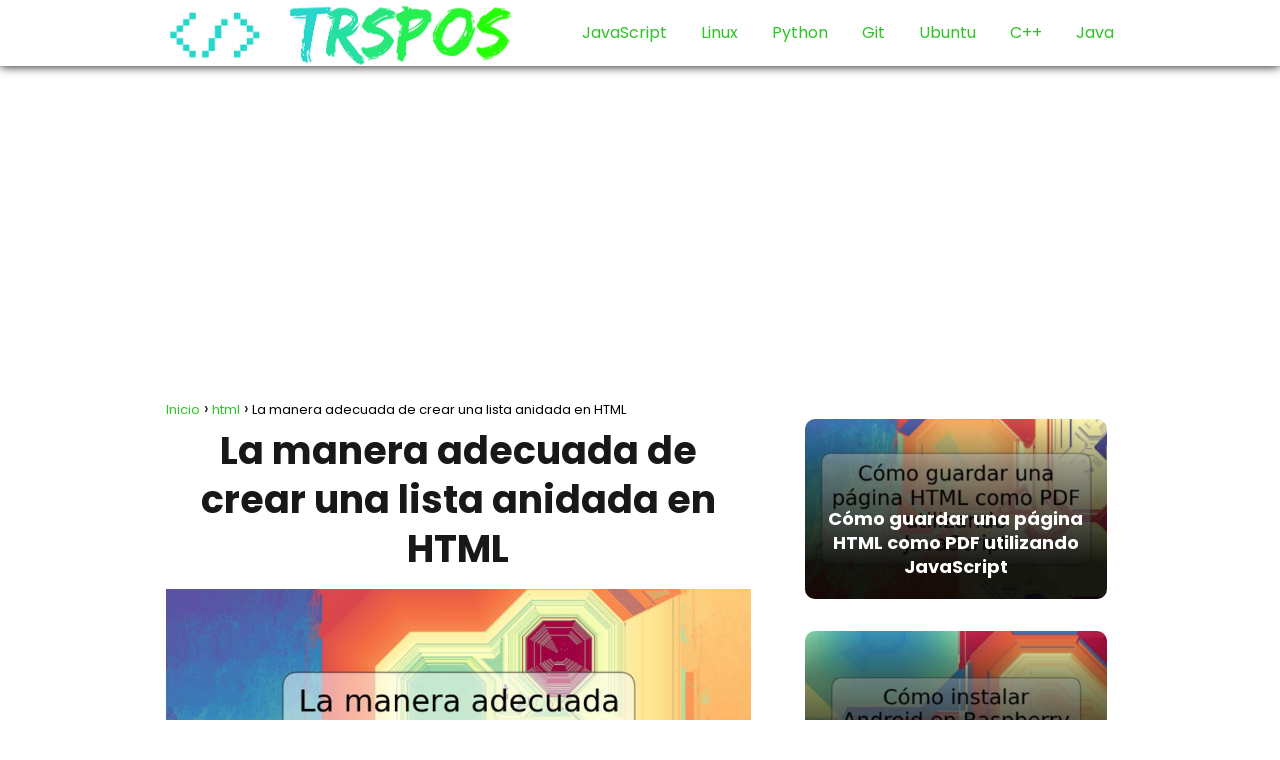

--- FILE ---
content_type: text/html; charset=UTF-8
request_url: https://trspos.com/forma-adecuada-de-hacer-una-lista-anidada-html/
body_size: 15534
content:
<!DOCTYPE html>

<html lang="es" prefix="og: https://ogp.me/ns#" >
	
<head>
	
<meta charset="UTF-8">
<meta name="viewport" content="width=device-width, initial-scale=1.0, maximum-scale=2.0">
	<style>img:is([sizes="auto" i], [sizes^="auto," i]) { contain-intrinsic-size: 3000px 1500px }</style>
	
<!-- Optimización para motores de búsqueda de Rank Math -  https://rankmath.com/ -->
<title>La manera adecuada de crear una lista anidada en HTML | TRSPOS</title>
<meta name="description" content="Las listas anidadas son una herramienta importante en HTML, ya que permiten organizar y estructurar información jerárquicamente. Las listas anidadas son"/>
<meta name="robots" content="follow, index, max-snippet:-1, max-video-preview:-1, max-image-preview:large"/>
<link rel="canonical" href="https://trspos.com/forma-adecuada-de-hacer-una-lista-anidada-html/" />
<meta property="og:locale" content="es_ES" />
<meta property="og:type" content="article" />
<meta property="og:title" content="La manera adecuada de crear una lista anidada en HTML | TRSPOS" />
<meta property="og:description" content="Las listas anidadas son una herramienta importante en HTML, ya que permiten organizar y estructurar información jerárquicamente. Las listas anidadas son" />
<meta property="og:url" content="https://trspos.com/forma-adecuada-de-hacer-una-lista-anidada-html/" />
<meta property="og:site_name" content="TRSPOS.COM" />
<meta property="article:section" content="html" />
<meta property="og:image" content="https://trspos.com/wp-content/uploads/forma-adecuada-de-hacer-una-lista-anidada-html.jpg" />
<meta property="og:image:secure_url" content="https://trspos.com/wp-content/uploads/forma-adecuada-de-hacer-una-lista-anidada-html.jpg" />
<meta property="og:image:width" content="900" />
<meta property="og:image:height" content="450" />
<meta property="og:image:alt" content="La manera adecuada de crear una lista anidada en HTML" />
<meta property="og:image:type" content="image/jpeg" />
<meta property="article:published_time" content="2024-04-09T16:07:51+00:00" />
<meta name="twitter:card" content="summary_large_image" />
<meta name="twitter:title" content="La manera adecuada de crear una lista anidada en HTML | TRSPOS" />
<meta name="twitter:description" content="Las listas anidadas son una herramienta importante en HTML, ya que permiten organizar y estructurar información jerárquicamente. Las listas anidadas son" />
<meta name="twitter:image" content="https://trspos.com/wp-content/uploads/forma-adecuada-de-hacer-una-lista-anidada-html.jpg" />
<script type="application/ld+json" class="rank-math-schema">{"@context":"https://schema.org","@graph":[{"@type":"Organization","@id":"https://trspos.com/#organization","name":"TRSPOS.COM","url":"https://trspos.com","logo":{"@type":"ImageObject","@id":"https://trspos.com/#logo","url":"https://trspos.com/wp-content/uploads/trspos.com_.png","contentUrl":"https://trspos.com/wp-content/uploads/trspos.com_.png","caption":"TRSPOS.COM","inLanguage":"es","width":"751","height":"142"}},{"@type":"WebSite","@id":"https://trspos.com/#website","url":"https://trspos.com","name":"TRSPOS.COM","publisher":{"@id":"https://trspos.com/#organization"},"inLanguage":"es"},{"@type":"ImageObject","@id":"https://trspos.com/wp-content/uploads/forma-adecuada-de-hacer-una-lista-anidada-html.jpg","url":"https://trspos.com/wp-content/uploads/forma-adecuada-de-hacer-una-lista-anidada-html.jpg","width":"900","height":"450","caption":"La manera adecuada de crear una lista anidada en HTML","inLanguage":"es"},{"@type":"BreadcrumbList","@id":"https://trspos.com/forma-adecuada-de-hacer-una-lista-anidada-html/#breadcrumb","itemListElement":[{"@type":"ListItem","position":"1","item":{"@id":"https://trspos.com","name":"Inicio"}},{"@type":"ListItem","position":"2","item":{"@id":"https://trspos.com/html/","name":"html"}},{"@type":"ListItem","position":"3","item":{"@id":"https://trspos.com/forma-adecuada-de-hacer-una-lista-anidada-html/","name":"La manera adecuada de crear una lista anidada en HTML"}}]},{"@type":"WebPage","@id":"https://trspos.com/forma-adecuada-de-hacer-una-lista-anidada-html/#webpage","url":"https://trspos.com/forma-adecuada-de-hacer-una-lista-anidada-html/","name":"La manera adecuada de crear una lista anidada en HTML | TRSPOS","datePublished":"2024-04-09T16:07:51+00:00","dateModified":"2024-04-09T16:07:51+00:00","isPartOf":{"@id":"https://trspos.com/#website"},"primaryImageOfPage":{"@id":"https://trspos.com/wp-content/uploads/forma-adecuada-de-hacer-una-lista-anidada-html.jpg"},"inLanguage":"es","breadcrumb":{"@id":"https://trspos.com/forma-adecuada-de-hacer-una-lista-anidada-html/#breadcrumb"}},{"@type":"Person","@id":"https://trspos.com/forma-adecuada-de-hacer-una-lista-anidada-html/#author","name":"Wufilde","image":{"@type":"ImageObject","@id":"https://secure.gravatar.com/avatar/f965d48e324a7d52c1e6802ac3b30c7ec9598627dfbcb5038112cf35c061329c?s=96&amp;d=mm&amp;r=g","url":"https://secure.gravatar.com/avatar/f965d48e324a7d52c1e6802ac3b30c7ec9598627dfbcb5038112cf35c061329c?s=96&amp;d=mm&amp;r=g","caption":"Wufilde","inLanguage":"es"},"worksFor":{"@id":"https://trspos.com/#organization"}},{"@type":"BlogPosting","headline":"La manera adecuada de crear una lista anidada en HTML | TRSPOS","datePublished":"2024-04-09T16:07:51+00:00","dateModified":"2024-04-09T16:07:51+00:00","articleSection":"html","author":{"@id":"https://trspos.com/forma-adecuada-de-hacer-una-lista-anidada-html/#author","name":"Wufilde"},"publisher":{"@id":"https://trspos.com/#organization"},"description":"Las listas anidadas son una herramienta importante en HTML, ya que permiten organizar y estructurar informaci\u00f3n jer\u00e1rquicamente. Las listas anidadas son","name":"La manera adecuada de crear una lista anidada en HTML | TRSPOS","@id":"https://trspos.com/forma-adecuada-de-hacer-una-lista-anidada-html/#richSnippet","isPartOf":{"@id":"https://trspos.com/forma-adecuada-de-hacer-una-lista-anidada-html/#webpage"},"image":{"@id":"https://trspos.com/wp-content/uploads/forma-adecuada-de-hacer-una-lista-anidada-html.jpg"},"inLanguage":"es","mainEntityOfPage":{"@id":"https://trspos.com/forma-adecuada-de-hacer-una-lista-anidada-html/#webpage"}}]}</script>
<!-- /Plugin Rank Math WordPress SEO -->

<link rel="alternate" type="application/rss+xml" title="TRSPOS &raquo; Feed" href="https://trspos.com/feed/" />
<link rel="alternate" type="application/rss+xml" title="TRSPOS &raquo; Feed de los comentarios" href="https://trspos.com/comments/feed/" />
<link rel="alternate" type="application/rss+xml" title="TRSPOS &raquo; Comentario La manera adecuada de crear una lista anidada en HTML del feed" href="https://trspos.com/forma-adecuada-de-hacer-una-lista-anidada-html/feed/" />
<link rel='stylesheet' id='wp-block-library-css' href='https://trspos.com/wp-includes/css/dist/block-library/style.min.css?ver=6.8.1' type='text/css' media='all' />
<style id='classic-theme-styles-inline-css' type='text/css'>
/*! This file is auto-generated */
.wp-block-button__link{color:#fff;background-color:#32373c;border-radius:9999px;box-shadow:none;text-decoration:none;padding:calc(.667em + 2px) calc(1.333em + 2px);font-size:1.125em}.wp-block-file__button{background:#32373c;color:#fff;text-decoration:none}
</style>
<style id='global-styles-inline-css' type='text/css'>
:root{--wp--preset--aspect-ratio--square: 1;--wp--preset--aspect-ratio--4-3: 4/3;--wp--preset--aspect-ratio--3-4: 3/4;--wp--preset--aspect-ratio--3-2: 3/2;--wp--preset--aspect-ratio--2-3: 2/3;--wp--preset--aspect-ratio--16-9: 16/9;--wp--preset--aspect-ratio--9-16: 9/16;--wp--preset--color--black: #000000;--wp--preset--color--cyan-bluish-gray: #abb8c3;--wp--preset--color--white: #ffffff;--wp--preset--color--pale-pink: #f78da7;--wp--preset--color--vivid-red: #cf2e2e;--wp--preset--color--luminous-vivid-orange: #ff6900;--wp--preset--color--luminous-vivid-amber: #fcb900;--wp--preset--color--light-green-cyan: #7bdcb5;--wp--preset--color--vivid-green-cyan: #00d084;--wp--preset--color--pale-cyan-blue: #8ed1fc;--wp--preset--color--vivid-cyan-blue: #0693e3;--wp--preset--color--vivid-purple: #9b51e0;--wp--preset--gradient--vivid-cyan-blue-to-vivid-purple: linear-gradient(135deg,rgba(6,147,227,1) 0%,rgb(155,81,224) 100%);--wp--preset--gradient--light-green-cyan-to-vivid-green-cyan: linear-gradient(135deg,rgb(122,220,180) 0%,rgb(0,208,130) 100%);--wp--preset--gradient--luminous-vivid-amber-to-luminous-vivid-orange: linear-gradient(135deg,rgba(252,185,0,1) 0%,rgba(255,105,0,1) 100%);--wp--preset--gradient--luminous-vivid-orange-to-vivid-red: linear-gradient(135deg,rgba(255,105,0,1) 0%,rgb(207,46,46) 100%);--wp--preset--gradient--very-light-gray-to-cyan-bluish-gray: linear-gradient(135deg,rgb(238,238,238) 0%,rgb(169,184,195) 100%);--wp--preset--gradient--cool-to-warm-spectrum: linear-gradient(135deg,rgb(74,234,220) 0%,rgb(151,120,209) 20%,rgb(207,42,186) 40%,rgb(238,44,130) 60%,rgb(251,105,98) 80%,rgb(254,248,76) 100%);--wp--preset--gradient--blush-light-purple: linear-gradient(135deg,rgb(255,206,236) 0%,rgb(152,150,240) 100%);--wp--preset--gradient--blush-bordeaux: linear-gradient(135deg,rgb(254,205,165) 0%,rgb(254,45,45) 50%,rgb(107,0,62) 100%);--wp--preset--gradient--luminous-dusk: linear-gradient(135deg,rgb(255,203,112) 0%,rgb(199,81,192) 50%,rgb(65,88,208) 100%);--wp--preset--gradient--pale-ocean: linear-gradient(135deg,rgb(255,245,203) 0%,rgb(182,227,212) 50%,rgb(51,167,181) 100%);--wp--preset--gradient--electric-grass: linear-gradient(135deg,rgb(202,248,128) 0%,rgb(113,206,126) 100%);--wp--preset--gradient--midnight: linear-gradient(135deg,rgb(2,3,129) 0%,rgb(40,116,252) 100%);--wp--preset--font-size--small: 13px;--wp--preset--font-size--medium: 20px;--wp--preset--font-size--large: 36px;--wp--preset--font-size--x-large: 42px;--wp--preset--spacing--20: 0.44rem;--wp--preset--spacing--30: 0.67rem;--wp--preset--spacing--40: 1rem;--wp--preset--spacing--50: 1.5rem;--wp--preset--spacing--60: 2.25rem;--wp--preset--spacing--70: 3.38rem;--wp--preset--spacing--80: 5.06rem;--wp--preset--shadow--natural: 6px 6px 9px rgba(0, 0, 0, 0.2);--wp--preset--shadow--deep: 12px 12px 50px rgba(0, 0, 0, 0.4);--wp--preset--shadow--sharp: 6px 6px 0px rgba(0, 0, 0, 0.2);--wp--preset--shadow--outlined: 6px 6px 0px -3px rgba(255, 255, 255, 1), 6px 6px rgba(0, 0, 0, 1);--wp--preset--shadow--crisp: 6px 6px 0px rgba(0, 0, 0, 1);}:where(.is-layout-flex){gap: 0.5em;}:where(.is-layout-grid){gap: 0.5em;}body .is-layout-flex{display: flex;}.is-layout-flex{flex-wrap: wrap;align-items: center;}.is-layout-flex > :is(*, div){margin: 0;}body .is-layout-grid{display: grid;}.is-layout-grid > :is(*, div){margin: 0;}:where(.wp-block-columns.is-layout-flex){gap: 2em;}:where(.wp-block-columns.is-layout-grid){gap: 2em;}:where(.wp-block-post-template.is-layout-flex){gap: 1.25em;}:where(.wp-block-post-template.is-layout-grid){gap: 1.25em;}.has-black-color{color: var(--wp--preset--color--black) !important;}.has-cyan-bluish-gray-color{color: var(--wp--preset--color--cyan-bluish-gray) !important;}.has-white-color{color: var(--wp--preset--color--white) !important;}.has-pale-pink-color{color: var(--wp--preset--color--pale-pink) !important;}.has-vivid-red-color{color: var(--wp--preset--color--vivid-red) !important;}.has-luminous-vivid-orange-color{color: var(--wp--preset--color--luminous-vivid-orange) !important;}.has-luminous-vivid-amber-color{color: var(--wp--preset--color--luminous-vivid-amber) !important;}.has-light-green-cyan-color{color: var(--wp--preset--color--light-green-cyan) !important;}.has-vivid-green-cyan-color{color: var(--wp--preset--color--vivid-green-cyan) !important;}.has-pale-cyan-blue-color{color: var(--wp--preset--color--pale-cyan-blue) !important;}.has-vivid-cyan-blue-color{color: var(--wp--preset--color--vivid-cyan-blue) !important;}.has-vivid-purple-color{color: var(--wp--preset--color--vivid-purple) !important;}.has-black-background-color{background-color: var(--wp--preset--color--black) !important;}.has-cyan-bluish-gray-background-color{background-color: var(--wp--preset--color--cyan-bluish-gray) !important;}.has-white-background-color{background-color: var(--wp--preset--color--white) !important;}.has-pale-pink-background-color{background-color: var(--wp--preset--color--pale-pink) !important;}.has-vivid-red-background-color{background-color: var(--wp--preset--color--vivid-red) !important;}.has-luminous-vivid-orange-background-color{background-color: var(--wp--preset--color--luminous-vivid-orange) !important;}.has-luminous-vivid-amber-background-color{background-color: var(--wp--preset--color--luminous-vivid-amber) !important;}.has-light-green-cyan-background-color{background-color: var(--wp--preset--color--light-green-cyan) !important;}.has-vivid-green-cyan-background-color{background-color: var(--wp--preset--color--vivid-green-cyan) !important;}.has-pale-cyan-blue-background-color{background-color: var(--wp--preset--color--pale-cyan-blue) !important;}.has-vivid-cyan-blue-background-color{background-color: var(--wp--preset--color--vivid-cyan-blue) !important;}.has-vivid-purple-background-color{background-color: var(--wp--preset--color--vivid-purple) !important;}.has-black-border-color{border-color: var(--wp--preset--color--black) !important;}.has-cyan-bluish-gray-border-color{border-color: var(--wp--preset--color--cyan-bluish-gray) !important;}.has-white-border-color{border-color: var(--wp--preset--color--white) !important;}.has-pale-pink-border-color{border-color: var(--wp--preset--color--pale-pink) !important;}.has-vivid-red-border-color{border-color: var(--wp--preset--color--vivid-red) !important;}.has-luminous-vivid-orange-border-color{border-color: var(--wp--preset--color--luminous-vivid-orange) !important;}.has-luminous-vivid-amber-border-color{border-color: var(--wp--preset--color--luminous-vivid-amber) !important;}.has-light-green-cyan-border-color{border-color: var(--wp--preset--color--light-green-cyan) !important;}.has-vivid-green-cyan-border-color{border-color: var(--wp--preset--color--vivid-green-cyan) !important;}.has-pale-cyan-blue-border-color{border-color: var(--wp--preset--color--pale-cyan-blue) !important;}.has-vivid-cyan-blue-border-color{border-color: var(--wp--preset--color--vivid-cyan-blue) !important;}.has-vivid-purple-border-color{border-color: var(--wp--preset--color--vivid-purple) !important;}.has-vivid-cyan-blue-to-vivid-purple-gradient-background{background: var(--wp--preset--gradient--vivid-cyan-blue-to-vivid-purple) !important;}.has-light-green-cyan-to-vivid-green-cyan-gradient-background{background: var(--wp--preset--gradient--light-green-cyan-to-vivid-green-cyan) !important;}.has-luminous-vivid-amber-to-luminous-vivid-orange-gradient-background{background: var(--wp--preset--gradient--luminous-vivid-amber-to-luminous-vivid-orange) !important;}.has-luminous-vivid-orange-to-vivid-red-gradient-background{background: var(--wp--preset--gradient--luminous-vivid-orange-to-vivid-red) !important;}.has-very-light-gray-to-cyan-bluish-gray-gradient-background{background: var(--wp--preset--gradient--very-light-gray-to-cyan-bluish-gray) !important;}.has-cool-to-warm-spectrum-gradient-background{background: var(--wp--preset--gradient--cool-to-warm-spectrum) !important;}.has-blush-light-purple-gradient-background{background: var(--wp--preset--gradient--blush-light-purple) !important;}.has-blush-bordeaux-gradient-background{background: var(--wp--preset--gradient--blush-bordeaux) !important;}.has-luminous-dusk-gradient-background{background: var(--wp--preset--gradient--luminous-dusk) !important;}.has-pale-ocean-gradient-background{background: var(--wp--preset--gradient--pale-ocean) !important;}.has-electric-grass-gradient-background{background: var(--wp--preset--gradient--electric-grass) !important;}.has-midnight-gradient-background{background: var(--wp--preset--gradient--midnight) !important;}.has-small-font-size{font-size: var(--wp--preset--font-size--small) !important;}.has-medium-font-size{font-size: var(--wp--preset--font-size--medium) !important;}.has-large-font-size{font-size: var(--wp--preset--font-size--large) !important;}.has-x-large-font-size{font-size: var(--wp--preset--font-size--x-large) !important;}
:where(.wp-block-post-template.is-layout-flex){gap: 1.25em;}:where(.wp-block-post-template.is-layout-grid){gap: 1.25em;}
:where(.wp-block-columns.is-layout-flex){gap: 2em;}:where(.wp-block-columns.is-layout-grid){gap: 2em;}
:root :where(.wp-block-pullquote){font-size: 1.5em;line-height: 1.6;}
</style>
<link rel='stylesheet' id='wpa-css-css' href='https://trspos.com/wp-content/plugins/honeypot/includes/css/wpa.css?ver=2.2.14' type='text/css' media='all' />
<link rel='stylesheet' id='asap-style-css' href='https://trspos.com/wp-content/themes/asap/assets/css/main.min.css?ver=02140425' type='text/css' media='all' />
<style id='asap-style-inline-css' type='text/css'>
body {font-family: 'Poppins', sans-serif !important;background: #FFFFFF;font-weight: 400 !important;}h1,h2,h3,h4,h5,h6 {font-family: 'Poppins', sans-serif !important;font-weight: 700;line-height: 1.3;}h1 {color:#181818}h2,h5,h6{color:#181818}h3{color:#181818}h4{color:#181818}.home-categories .article-loop:hover h3,.home-categories .article-loop:hover p {color:#181818 !important;}.grid-container .grid-item h2 {font-family: 'Poppins', sans-serif !important;font-weight: 700;font-size: 25px !important;line-height: 1.3;}.design-3 .grid-container .grid-item h2,.design-3 .grid-container .grid-item h2 {font-size: 25px !important;}.home-categories h2 {font-family: 'Poppins', sans-serif !important;font-weight: 700;font-size: calc(25px - 4px) !important;line-height: 1.3;}.home-categories .featured-post h3 {font-family: 'Poppins', sans-serif !important;font-weight: 700 !important;font-size: 25px !important;line-height: 1.3;}.home-categories .article-loop h3,.home-categories .regular-post h3 {font-family: 'Poppins', sans-serif !important;font-weight: 300 !important;}.home-categories .regular-post h3 {font-size: calc(18px - 1px) !important;}.home-categories .article-loop h3,.design-3 .home-categories .regular-post h3 {font-size: 18px !important;}.article-loop p,.article-loop h2,.article-loop h3,.article-loop h4,.article-loop span.entry-title, .related-posts p,.last-post-sidebar p,.woocommerce-loop-product__title {font-family: 'Poppins', sans-serif !important;font-size: 18px !important;font-weight: 400 !important;}.article-loop-featured p,.article-loop-featured h2,.article-loop-featured h3 {font-family: 'Poppins', sans-serif !important;font-size: 18px !important;font-weight: bold !important;}.article-loop .show-extract p,.article-loop .show-extract span {font-family: 'Poppins', sans-serif !important;font-weight: 400 !important;}.home-categories .content-area .show-extract p {font-size: calc(18px - 2px) !important;}a {color: #2ec326;}.the-content .post-index span,.des-category .post-index span {font-size:18px;}.the-content .post-index li,.the-content .post-index a,.des-category .post-index li,.des-category .post-index a,.comment-respond > p > span > a,.asap-pros-cons-title span,.asap-pros-cons ul li span,.woocommerce #reviews #comments ol.commentlist li .comment-text p,.woocommerce #review_form #respond p,.woocommerce .comment-reply-title,.woocommerce form .form-row label, .woocommerce-page form .form-row label {font-size: calc(18px - 2px);}.content-tags a,.tagcloud a {border:1px solid #2ec326;}.content-tags a:hover,.tagcloud a:hover {color: #2ec32699;}p,.the-content ul li,.the-content ol li,.content-wc ul li.content-wc ol li {color: #181818;font-size: 18px;line-height: 1.6;}.comment-author cite,.primary-sidebar ul li a,.woocommerce ul.products li.product .price,span.asap-author,.content-cluster .show-extract span,.home-categories h2 a {color: #181818;}.comment-body p,#commentform input,#commentform textarea{font-size: calc(18px - 2px);}.social-title,.primary-sidebar ul li a {font-size: calc(18px - 3px);}.breadcrumb a,.breadcrumb span,.woocommerce .woocommerce-breadcrumb {font-size: calc(18px - 5px);}.content-footer p,.content-footer li,.content-footer .widget-bottom-area,.search-header input:not([type=submit]):not([type=radio]):not([type=checkbox]):not([type=file]) {font-size: calc(18px - 4px) !important;}.search-header input:not([type=submit]):not([type=radio]):not([type=checkbox]):not([type=file]) {border:1px solid #2ec32626 !important;}h1 {font-size: 38px;}.archive .content-loop h1 {font-size: calc(38px - 2px);}.asap-hero h1 {font-size: 32px;}h2 {font-size: 32px;}h3 {font-size: 28px;}h4 {font-size: 23px;}.site-header,#cookiesbox {background: #ffffff;}.site-header-wc a span.count-number {border:1px solid #2ec326;}.content-footer {background: #ff8100;}.comment-respond > p,.area-comentarios ol > p,.error404 .content-loop p + p,.search .content-loop .search-home + p {border-bottom:1px solid #2ec326}.home-categories h2:after {background: #2ec326}.pagination a,.nav-links a,.woocommerce #respond input#submit,.woocommerce a.button, .woocommerce button.button,.woocommerce input.button,.woocommerce #respond input#submit.alt,.woocommerce a.button.alt,.woocommerce button.button.alt,.woocommerce input.button.alt,.wpcf7-form input.wpcf7-submit,.woocommerce-pagination .page-numbers a,.woocommerce-pagination .page-numbers span {background: #2ec326;color: #ffffff !important;}.woocommerce div.product .woocommerce-tabs ul.tabs li.active {border-bottom: 2px solid #2ec326;}.pagination a:hover,.nav-links a:hover,.woocommerce-pagination .page-numbers a:hover,.woocommerce-pagination .page-numbers span:hover {background: #2ec326B3;}.woocommerce-pagination .page-numbers .current {background: #FFFFFF;color: #181818 !important;}.article-loop a span.entry-title{color:#181818 !important;}.article-loop a:hover p,.article-loop a:hover h2,.article-loop a:hover h3,.article-loop a:hover span.entry-title,.home-categories-h2 h2 a:hover {color: #2ec326 !important;}.article-loop.custom-links a:hover span.entry-title,.asap-loop-horizontal .article-loop a:hover span.entry-title {color: #181818 !important;}#commentform input,#commentform textarea {border: 2px solid #2ec326;font-weight: 400 !important;}.content-loop,.content-loop-design {max-width: 980px;}.site-header-content,.site-header-content-top {max-width: 980px;}.content-footer {max-width: calc(980px - 32px); }.content-footer-social {background: #ff81001A;}.content-single {max-width: 980px;}.content-page {max-width: 980px;}.content-wc {max-width: 980px;}.reply a,.go-top {background: #2ec326;color: #ffffff;}.reply a {border: 2px solid #2ec326;}#commentform input[type=submit] {background: #2ec326;color: #ffffff;}.site-header a,header,header label,.site-name h1 {color: #2ec326;}.content-footer a,.content-footer p,.content-footer .widget-area,.content-footer .widget-content-footer-bottom {color: #ffffff;}header .line {background: #2ec326;}.site-logo img {max-width: 350px;width:100%;}.content-footer .logo-footer img {max-width: 160px;}.search-header {margin-left: 0px;}.primary-sidebar {width:316px;}p.sidebar-title {font-size:calc(18px + 1px);}.comment-respond > p,.area-comentarios ol > p,.asap-subtitle,.asap-subtitle p {font-size:calc(18px + 2px);}.popular-post-sidebar ol a {color:#181818;font-size:calc(18px - 2px);}.popular-post-sidebar ol li:before,.primary-sidebar div ul li:before {border-color: #2ec326;}.search-form input[type=submit] {background:#ffffff;}.search-form {border:2px solid #2ec326;}.sidebar-title:after {background:#2ec326;}.single-nav .nav-prev a:before, .single-nav .nav-next a:before {border-color:#2ec326;}.single-nav a {color:#181818;font-size:calc(18px - 3px);}.the-content .post-index {border-top:2px solid #2ec326;}.the-content .post-index #show-table {color:#2ec326;font-size: calc(18px - 3px);font-weight: 400;}.the-content .post-index .btn-show {font-size: calc(18px - 3px) !important;}.search-header form {width:200px;}.site-header .site-header-wc svg {stroke:#2ec326;}.item-featured {color:#FFFFFF;background:#2ec326;}.item-new {color:#FFFFFF;background:#e83030;}.asap-style1.asap-popular ol li:before {border:1px solid #181818;}.asap-style2.asap-popular ol li:before {border:2px solid #2ec326;}.category-filters a.checked .checkbox {background-color: #2ec326; border-color: #2ec326;background-image: url('data:image/svg+xml;charset=UTF-8,<svg viewBox="0 0 16 16" fill="%23ffffff" xmlns="http://www.w3.org/2000/svg"><path d="M5.5 11.793l-3.646-3.647.708-.707L5.5 10.379l6.646-6.647.708.707-7.354 7.354z"/></svg>');}.category-filters a:hover .checkbox {border-color: #2ec326;}.design-2 .content-area.latest-post-container,.design-3 .regular-posts {grid-template-columns: repeat(3, 1fr);}.checkbox .check-table svg {stroke:#2ec326;}html{scroll-behavior:smooth;}.content-area .article-loop-featured:nth-child(3),.content-cluster .article-loop-featured:nth-child(3){margin-bottom:3rem;}.article-content,#commentform input, #commentform textarea,.reply a,.woocommerce #respond input#submit, .woocommerce #respond input#submit.alt,.woocommerce-address-fields__field-wrapper input,.woocommerce-EditAccountForm input,.wpcf7-form input,.wpcf7-form textarea,.wpcf7-form input.wpcf7-submit,.grid-container .grid-item,.design-1 .featured-post-img,.design-1 .regular-post-img,.design-1 .lastest-post-img,.design-2 .featured-post-img,.design-2 .regular-post-img,.design-2 .lastest-post-img,.design-2 .grid-item,.design-2 .grid-item .grid-image-container,.design-2 .regular-post,.home.design-2.asap-box-design .article-loop,.design-3 .featured-post-img,.design-3 .regular-post-img,.design-3 .lastest-post-img {border-radius: 10px !important;}.pagination a, .pagination span, .nav-links a {border-radius:50%;min-width:2.5rem;}.reply a {padding:6px 8px !important;}.asap-icon,.asap-icon-single {border-radius:50%;}.asap-icon{margin-right:1px;padding:.6rem !important;}.content-footer-social {border-top-left-radius:10px;border-top-right-radius:10px;}.item-featured,.item-new,.average-rating-loop {border-radius:2px;}.content-item-category > span {border-top-left-radius: 3px;border-top-right-radius: 3px;}.woocommerce span.onsale,.woocommerce a.button,.woocommerce button.button, .woocommerce input.button, .woocommerce a.button.alt, .woocommerce button.button.alt, .woocommerce input.button.alt,.product-gallery-summary .quantity input,#add_payment_method table.cart input,.woocommerce-cart table.cart input, .woocommerce-checkout table.cart input,.woocommerce div.product form.cart .variations select {border-radius:2rem !important;}.search-home input {border-radius:2rem !important;padding: 0.875rem 1.25rem !important;}.search-home button.s-btn {margin-right:1.25rem !important;}#cookiesbox p,#cookiesbox a {color: #2ec326;}#cookiesbox button {background: #2ec326;color:#ffffff;}@media (max-width: 1050px) and (min-width:481px) {.article-loop-featured .article-image-featured {border-radius: 10px !important;}}@media (min-width:1050px) { #autocomplete-results {border-radius:3px;}ul.sub-menu,ul.sub-menu li {border-radius:10px;}.search-header input {border-radius:2rem !important;padding: 0 3 0 .85rem !important;}.search-header button.s-btn {width:2.65rem !important;}.site-header .asap-icon svg { stroke: #2ec326 !important;}.article-loop-featured:first-child .article-image-featured {border-top-left-radius:10px !important;}.article-loop-featured:nth-child(1) .article-image-featured {border-bottom-left-radius:10px !important;}.article-loop-featured:nth-child(3) .article-image-featured {border-top-right-radius:10px !important;}.article-loop-featured:nth-child(3) .article-image-featured {border-bottom-right-radius:10px !important;}.primary-sidebar .article-image-featured {border-radius:10px !important;}}@media (min-width:1050px) {.content-footer {border-top-left-radius:10px;border-top-right-radius:10px;}}.article-loop .article-image,.article-loop a p,.article-loop img,.article-image-featured,input,textarea,a { transition:all .2s; }.article-loop:hover .article-image,.article-loop:hover img{transform:scale(1.05) }@media(max-width: 480px) {h1, .archive .content-loop h1 {font-size: calc(38px - 8px);}.asap-hero h1 {font-size: calc(32px - 8px);}h2 {font-size: calc(32px - 4px);}h3 {font-size: calc(28px - 4px);}.article-loop-featured .article-image-featured {border-radius: 10px !important;}}@media(min-width:1050px) {.content-thin {width: calc(95% - 316px);}#menu>ul {font-size: calc(18px - 2px);} #menu ul .menu-item-has-children:after {border: solid #2ec326;border-width: 0 2px 2px 0;}}@media(max-width:1050px) {#menu ul li .sub-menu li a:hover { color:#2ec326 !important;}#menu ul>li ul>li>a{font-size: calc(18px - 2px);}} .asap-box-design .last-post-sidebar .article-content { min-height:140px;}.asap-box-design .last-post-sidebar .article-loop {margin-bottom:.85rem !important;} .asap-box-design .last-post-sidebar article:last-child { margin-bottom:2rem !important;}.the-content ul:not(#index-table) li::marker {color: #2ec326;}.the-content ol:not(.post-index ol) > li::before {content: counter(li);counter-increment: li;left: -1.5em;top: 65%;color:#ffffff;background: #2ec326;height: 1.4em;min-width: 1.22em;padding: 1px 1px 1px 2px;border-radius: 6px;border: 1px solid #2ec326;line-height: 1.5em;font-size: 22px;text-align: center;font-weight: normal;float: left !important;margin-right: 14px;margin-top: 8px;}.the-content ol:not(.post-index ol) {counter-reset: li;list-style: none;padding: 0;margin-bottom: 2rem;text-shadow: 0 1px 0 rgb(255 255 255 / 50%);}.the-content ol:not(.post-index ol) > li {position: relative;display: block;padding: 0.5rem 0 0;margin: 0.5rem 0 1rem !important;border-radius: 10px;text-decoration: none;margin-left: 2px;}.asap-date-loop {font-size: calc(18px - 5px) !important;text-align:center;}.sticky {top: 22px !important;}.the-content h2:before,.the-content h2 span:before{margin-top: -20px;height: 20px;}header {position:relative !important;}@media (max-width: 1050px) {.content-single,.content-page {padding-top: 0 !important;}.content-loop {padding: 2rem;}.author .content-loop, .category .content-loop {padding: 1rem 2rem 2rem 2rem;}}.content-footer .widget-area {padding-right:2rem;}footer {background: #ff8100;}.content-footer {padding:20px;}.content-footer p.widget-title {margin-bottom:10px;}.content-footer .logo-footer {width:100%;align-items:flex-start;}.content-footer-social {width: 100%;}.content-single,content-page {margin-bottom:2rem;}.content-footer-social > div {max-width: calc(980px - 32px);margin:0 auto;}.content-footer .widget-bottom-area {margin-top:1.25rem;}.content-footer .widget-bottom-title {display: none;}@media (min-width:1050px) {.content-footer {padding:30px 0;}.content-footer .logo-footer {margin:0 1rem 0 0 !important;padding-right:2rem !important;}}@media (max-width:1050px) {.content-footer .logo-footer {margin:0 0 1rem 0 !important;}.content-footer .widget-area {margin-top:2rem !important;}}@media (max-width: 1050px) {header label {width: 64px;height: 64px;position: fixed;padding:0;right: 1.5rem;bottom: 6rem;border-radius: 50%;-webkit-box-shadow: 0px 4px 8px 0px rgba(0,0,0,0.5);box-shadow: 0px 4px 8px 0px rgba(0,0,0,0.5);background-color: #fff;-webkit-transition: 300ms ease all;transition: 300ms ease all;z-index:101;display: flex; align-items: center;}.site-header-content {justify-content: center;}.line {background:#282828 !important;}.circle {margin:0 auto;width: 24px;height: 24px;}#menu {top:0;margin-top:0;}}.search-header input {background:#FFFFFF !important;}.search-header button.s-btn,.search-header input::placeholder {color: #484848 !important;opacity:1 !important;}.search-header button.s-btn:hover {opacity:.7 !important;}.search-header input:not([type=submit]):not([type=radio]):not([type=checkbox]):not([type=file]) {border-color: #FFFFFF !important;}@media(min-width:768px) {.design-1 .grid-container .grid-item.item-2 h2,.design-1 .grid-container .grid-item.item-4 h2 {font-size: calc(25px - 8px) !important;}}@media (max-width: 768px) {.woocommerce ul.products[class*="columns-"] li.product,.woocommerce-page ul.products[class*="columns-"] li.product {width: 50% !important;}}
</style>
<script type="text/javascript" src="https://trspos.com/wp-includes/js/jquery/jquery.min.js?ver=3.7.1" id="jquery-core-js"></script>
<script type="text/javascript" src="https://trspos.com/wp-includes/js/jquery/jquery-migrate.min.js?ver=3.4.1" id="jquery-migrate-js"></script>

<link rel='shortlink' href='https://trspos.com/?p=41337' />
		<!-- Custom Logo: hide header text -->
		<style id="custom-logo-css" type="text/css">
			.site-title, .site-description {
				position: absolute;
				clip-path: inset(50%);
			}
		</style>
		<link rel="alternate" title="oEmbed (JSON)" type="application/json+oembed" href="https://trspos.com/wp-json/oembed/1.0/embed?url=https%3A%2F%2Ftrspos.com%2Fforma-adecuada-de-hacer-una-lista-anidada-html%2F" />
<link rel="alternate" title="oEmbed (XML)" type="text/xml+oembed" href="https://trspos.com/wp-json/oembed/1.0/embed?url=https%3A%2F%2Ftrspos.com%2Fforma-adecuada-de-hacer-una-lista-anidada-html%2F&#038;format=xml" />
<script src="https://code.jquery.com/jquery-3.2.1.js"></script><meta name="theme-color" content="#ffffff"><link rel="preload" as="image" href="https://trspos.com/wp-content/uploads/forma-adecuada-de-hacer-una-lista-anidada-html.jpg" imagesrcset="https://trspos.com/wp-content/uploads/forma-adecuada-de-hacer-una-lista-anidada-html.jpg 900w, https://trspos.com/wp-content/uploads/forma-adecuada-de-hacer-una-lista-anidada-html-300x150.jpg 300w, https://trspos.com/wp-content/uploads/forma-adecuada-de-hacer-una-lista-anidada-html-768x384.jpg 768w" imagesizes="(max-width: 900px) 100vw, 900px" /><style>@font-face {
            font-family: "Poppins";
            font-style: normal;
            font-weight: 400;
            src: local(""),
            url("https://trspos.com/wp-content/themes/asap/assets/fonts/poppins-400.woff2") format("woff2"),
            url("https://trspos.com/wp-content/themes/asap/assets/fonts/poppins-400.woff") format("woff");
            font-display: swap;
        } @font-face {
            font-family: "Poppins";
            font-style: normal;
            font-weight: 700;
            src: local(""),
            url("https://trspos.com/wp-content/themes/asap/assets/fonts/poppins-700.woff2") format("woff2"),
            url("https://trspos.com/wp-content/themes/asap/assets/fonts/poppins-700.woff") format("woff");
            font-display: swap;
        } @font-face {
            font-family: "Poppins";
            font-style: normal;
            font-weight: 300;
            src: local(""),
            url("https://trspos.com/wp-content/themes/asap/assets/fonts/poppins-300.woff2") format("woff2"),
            url("https://trspos.com/wp-content/themes/asap/assets/fonts/poppins-300.woff") format("woff");
            font-display: swap;
        } </style>


    <!-- Schema: Organization -->
    
        <script type="application/ld+json">
    	{"@context":"http:\/\/schema.org","@type":"Organization","name":"TRSPOS","alternateName":"Tutoriales y Programaci\u00f3n","url":"https:\/\/trspos.com","logo":"https:\/\/trspos.com\/wp-content\/uploads\/trspos.com_.png"}    </script>
    

    <!-- Schema: Article -->
                    <script type="application/ld+json">
            {"@context":"https:\/\/schema.org","@type":"Article","mainEntityOfPage":{"@type":"WebPage","@id":"https:\/\/trspos.com\/forma-adecuada-de-hacer-una-lista-anidada-html\/"},"headline":"La manera adecuada de crear una lista anidada en HTML","image":{"@type":"ImageObject","url":"https:\/\/trspos.com\/wp-content\/uploads\/forma-adecuada-de-hacer-una-lista-anidada-html.jpg"},"author":{"@type":"Person","name":"Wufilde","sameAs":"https:\/\/trspos.com\/author\/wufilde\/"},"publisher":{"@type":"Organization","name":"TRSPOS","logo":{"@type":"ImageObject","url":"https:\/\/trspos.com\/wp-content\/uploads\/trspos.com_.png"}},"datePublished":"2024-04-09T16:07:51+00:00","dateModified":"2024-04-09T16:07:51+00:00"}        </script>
    


    <!-- Schema: Search -->
    
            <script type="application/ld+json">
            {"@context":"https:\/\/schema.org","@type":"WebSite","url":"https:\/\/trspos.com","potentialAction":{"@type":"SearchAction","target":{"@type":"EntryPoint","urlTemplate":"https:\/\/trspos.com\/?s={s}"},"query-input":"required name=s"}}        </script>
    



    <!-- Schema: Video -->
    
<script async src="https://pagead2.googlesyndication.com/pagead/js/adsbygoogle.js?client=ca-pub-4606794634534975"
     crossorigin="anonymous"></script><link rel="icon" href="https://trspos.com/wp-content/uploads/cropped-trspos.com_-32x32.png" sizes="32x32" />
<link rel="icon" href="https://trspos.com/wp-content/uploads/cropped-trspos.com_-192x192.png" sizes="192x192" />
<link rel="apple-touch-icon" href="https://trspos.com/wp-content/uploads/cropped-trspos.com_-180x180.png" />
<meta name="msapplication-TileImage" content="https://trspos.com/wp-content/uploads/cropped-trspos.com_-270x270.png" />
		<style type="text/css" id="wp-custom-css">
			h1{ text-align:center;}

.content-thin .content-cluster .article-content { height: 160px !important; box-shadow: 0 0 10px 0 rgb(119 119 119);}

.related-posts .article-content { height: 120px; box-shadow: 0 0 10px 0 rgb(119 119 119);}

.site-header { box-shadow: 0 0 10px 0 rgb(0 0 0);}

.content-item-category>span { color: #fff; background-color: #ff8100;}
.search-home { width: 100%; margin: 0 0 1.5% 0; position: relative;}
.the-content h2 { margin-top: 0.5rem!important; margin-bottom: 1rem!important; text-align: center;}
.primary-sidebar div { margin-bottom: 0rem;}table td, table th { padding: 8px; padding: 0.5rem; line-height: 1.5; vertical-align: top; border-top: 1px solid #000000; border-style: solid; border-width: 2px !important;}

.icon-facebook:before { content: none;}.icon-twitter:before { content: none;}.icon-pinterest:before { content: none;}.aawp-product { position: relative; margin: 0 0 10px; width: 100%;}.aawp .aawp-product--vertical { box-shadow: 0 1px 2px rgb(0 0 0 / 30%), inset 0 0 40px rgb(0 0 0 / 10%);}.aawp .aawp-product--widget-vertical .aawp-product__footer .aawp-button { margin-top: 7px!important;}.aawp .aawp-product--widget-vertical .aawp-button+.aawp-button { margin-left: 0px!important;}.icon-linkedin:before { content: none;}p:empty { display: none;}

.article-loop-featured { margin-bottom: 1rem;}
.the-content article{height:239px;}
.the-content .post-index { background: #fff2e7;}
.article-image-featured { border-radius: 20px!important; margin: 7px!important;}@media (max-width:600px) {.the-content article {height:200px!important;}}

.amalinkspro-showcase.amalinkspro-showcase-7 .amalinkspro-showcase-info { padding: 1px;}.amalinkspro-showcase.amalinkspro-showcase-7 .amalinkspro-showcase-cta { background: #042936!important;}

.amalinkspro-showcase.aligncenter { margin: 30px auto 1px !important;}
.amalinkspro-showcase.amalinkspro-showcase-7 .amalinkspro-showcase-info .amalinkspro-showcase-7-titlebox { margin-bottom: 1px;}
.the-content h3 { margin-top: 1rem!important;}* { margin: 0; padding: 0; box-sizing: border-box; font-style: initial!important;}

--------------- si utilizo el layouts -------/* Image */

.article-full img{ display:inline-block;}p.has-white-color.has-text-color { color: #fff;}.aligncenter { clear: both; display: block!important; margin-left: auto; margin-right: auto;}

.ab-block-container .ab-container-image { box-shadow: 0 0 10px 0 rgb(0 0 0);}h2 { font-size: 20px; font-weight: 600; padding: 10px; background: #041031; color: #ffffff; border-radius: 1px;}h3 { font-size: 20px; font-weight: 600; padding: 10px; background: #1e1e1e; color: #ffffff; border-radius: 1px;}/*buscador*/input:not([type=submit]):not([type=radio]):not([type=checkbox]):not([type=file]), select, textarea { display: inline-block; width: 100%; padding: 0.5rem 0.75rem; -webkit-box-shadow: inset 0 1px 3px #f6f6f7; box-shadow: inset 0 1px 3px #f6f6f7; background-color: #fff; border-radius: 20px; border-block-color: red; border: 10px double; border-color: red;}

.wp-block-search__button { background: #dd0404; border: 1px solid #100202; padding: 0.375em 0.625em; color: #f6f8fb; margin-left: 0.625em; word-break: normal; font-size: inherit; font-family: inherit; line-height: inherit; border-radius: 20px;}/*transición imágenes*/

.article-content { transition:transform .2s; border-radius: 12px;}.article-content:hover { transform:scale(1.1);}.naaa-descuentoTabla { background: #dc5454;}p.has-text-align-center.has-white-color.has-text-color { color: #fff;}

/*.site-header { margin-bottom: -13px !important;} */		</style>
		</head>
	
<body class="wp-singular single postid-41337 wp-theme-asap">
	
	
	

	
<header class="site-header">

	<div class="site-header-content">
		
				
		
	
		<div class="site-logo"><a href="https://trspos.com/" class="custom-logo-link" rel="home"><img width="751" height="142" src="https://trspos.com/wp-content/uploads/trspos.com_.png" class="custom-logo" alt="trspos.com" decoding="async" fetchpriority="high" srcset="https://trspos.com/wp-content/uploads/trspos.com_.png 751w, https://trspos.com/wp-content/uploads/trspos.com_-300x57.png 300w" sizes="(max-width: 751px) 100vw, 751px" /></a></div>

		

			
			
						
			
		
		

<div>
	
		
	<input type="checkbox" id="btn-menu" />
	
	<label id="nav-icon" for="btn-menu">

		<div class="circle nav-icon">

			<span class="line top"></span>
			<span class="line middle"></span>
			<span class="line bottom"></span>

		</div>
		
	</label>
	
	
	<nav id="menu" itemscope="itemscope" itemtype="http://schema.org/SiteNavigationElement" role="navigation"  >
		
		
		<div class="search-responsive">

			<form action="https://trspos.com/" method="get">
				
				<input autocomplete="off" id="search-menu" placeholder="Buscar..." value="" name="s" required>
				
												
				<button class="s-btn" type="submit" aria-label="Buscar">
					<svg xmlns="http://www.w3.org/2000/svg" viewBox="0 0 24 24">
						<circle cx="11" cy="11" r="8"></circle>
						<line x1="21" y1="21" x2="16.65" y2="16.65"></line>
					</svg>
				</button>
				
			</form>	

		</div>

		
		<ul id="menu-menu" class="header-menu"><li id="menu-item-42988" class="menu-item menu-item-type-taxonomy menu-item-object-category menu-item-42988"><a href="https://trspos.com/javascript/" itemprop="url">JavaScript</a></li>
<li id="menu-item-42989" class="menu-item menu-item-type-taxonomy menu-item-object-category menu-item-42989"><a href="https://trspos.com/linux-commands/" itemprop="url">Linux</a></li>
<li id="menu-item-42990" class="menu-item menu-item-type-taxonomy menu-item-object-category menu-item-42990"><a href="https://trspos.com/python/" itemprop="url">Python</a></li>
<li id="menu-item-42991" class="menu-item menu-item-type-taxonomy menu-item-object-category menu-item-42991"><a href="https://trspos.com/git/" itemprop="url">Git</a></li>
<li id="menu-item-42992" class="menu-item menu-item-type-taxonomy menu-item-object-category menu-item-42992"><a href="https://trspos.com/ubuntu/" itemprop="url">Ubuntu</a></li>
<li id="menu-item-42993" class="menu-item menu-item-type-taxonomy menu-item-object-category menu-item-42993"><a href="https://trspos.com/c/" itemprop="url">C++</a></li>
<li id="menu-item-42994" class="menu-item menu-item-type-taxonomy menu-item-object-category menu-item-42994"><a href="https://trspos.com/java/" itemprop="url">Java</a></li>
</ul>		
				
	</nav> 
	
</div>					
	</div>
	
</header>



<main class="content-single">
	
	
				<div class="ads-asap ads-asap-top ads-asap-aligncenter " style="padding:10px">

				<div class="publi">

<!-- cabecera -->
<ins class="adsbygoogle"
     style="display:block"
     data-ad-client="ca-pub-4606794634534975"
     data-ad-slot="5112233018"
     data-ad-format="auto"
     data-full-width-responsive="true"></ins>
<script>
     (adsbygoogle = window.adsbygoogle || []).push({});
</script>

</div>
				</div>

						
			
		
					
	<article class="content-thin">
				
		
		

	
	
		
		<div role="navigation" aria-label="Breadcrumbs" class="breadcrumb-trail breadcrumbs" itemprop="breadcrumb"><ul class="breadcrumb" itemscope itemtype="http://schema.org/BreadcrumbList"><meta name="numberOfItems" content="3" /><meta name="itemListOrder" content="Ascending" /><li itemprop="itemListElement" itemscope itemtype="http://schema.org/ListItem" class="trail-item trail-begin"><a href="https://trspos.com/" rel="home" itemprop="item"><span itemprop="name">Inicio</span></a><meta itemprop="position" content="1" /></li><li itemprop="itemListElement" itemscope itemtype="http://schema.org/ListItem" class="trail-item"><a href="https://trspos.com/html/" itemprop="item"><span itemprop="name">html</span></a><meta itemprop="position" content="2" /></li><li itemprop="itemListElement" itemscope itemtype="http://schema.org/ListItem" class="trail-item trail-end"><span itemprop="name">La manera adecuada de crear una lista anidada en HTML</span><meta itemprop="position" content="3" /></li></ul></div>
				    <h1>La manera adecuada de crear una lista anidada en HTML</h1>
		
			
		
		
		
					

	

	
	
	

	
	

	

		
		
		
			
	
	<div class="post-thumbnail"><img width="900" height="450" src="https://trspos.com/wp-content/uploads/forma-adecuada-de-hacer-una-lista-anidada-html.jpg" class="attachment-large size-large wp-post-image" alt="La manera adecuada de crear una lista anidada en HTML" decoding="async" srcset="https://trspos.com/wp-content/uploads/forma-adecuada-de-hacer-una-lista-anidada-html.jpg 900w, https://trspos.com/wp-content/uploads/forma-adecuada-de-hacer-una-lista-anidada-html-300x150.jpg 300w, https://trspos.com/wp-content/uploads/forma-adecuada-de-hacer-una-lista-anidada-html-768x384.jpg 768w" sizes="(max-width: 900px) 100vw, 900px" /></div>

		

		
				<div class="ads-asap ads-asap-aligncenter">
						
				<div class="publi">

<!-- Antesdelcontenido -->
<ins class="adsbygoogle"
     style="display:block"
     data-ad-client="ca-pub-4606794634534975"
     data-ad-slot="6526188089"
     data-ad-format="auto"
     data-full-width-responsive="true"></ins>
<script>
     (adsbygoogle = window.adsbygoogle || []).push({});
</script>
</div>
				</div>
					
				
	<div class="the-content">
	
	<p>Las listas anidadas son una herramienta importante en HTML, ya que permiten organizar y estructurar información jerárquicamente. Las listas anidadas son listas dentro de otras listas, y se pueden anidar de forma ilimitada. En este artículo aprenderás la manera adecuada de crear listas anidadas en HTML.</p><div class="ads-asap ads-asap-aligncenter"><div class="publi">




</div></div>
<div class="post-index"><span>📋 Aquí podrás encontrar✍<span class="btn-show"><label class="checkbox"><input type="checkbox"/ ><span class="check-table" ><svg xmlns="http://www.w3.org/2000/svg" viewBox="0 0 24 24"><path stroke="none" d="M0 0h24v24H0z" fill="none"/><polyline points="6 15 12 9 18 15" /></svg></span></label></span></span>															<ol  id="index-table" >
					
																<li>
												<a href="#que_es_una_lista_anidada_" title="¿Qué es una lista anidada?">¿Qué es una lista anidada?</a>
																																			<ol >
					
																<li>
												<a href="#ejemplo" title="Ejemplo">Ejemplo</a>
																		</li>
																						</ol>
																																									</li>
																														<li>
												<a href="#como_se_crea_una_lista_anidada_en_html_" title="¿Cómo se crea una lista anidada en HTML?">¿Cómo se crea una lista anidada en HTML?</a>
																																			<ol >
					
																<li>
												<a href="#ejemplo_de_codigo" title="Ejemplo de código">Ejemplo de código</a>
																		</li>
																						</ol>
																																									</li>
																														<li>
												<a href="#conclusion" title="Conclusión">Conclusión</a>
																		</li>
																														<li>
												<a href="#preguntas_frecuentes" title="Preguntas frecuentes">Preguntas frecuentes</a>
																																			<ol >
					
																<li>
												<a href="#puedo_anidar_una_lista_ordenada_dentro_de_una_lista_desordenada_" title="¿Puedo anidar una lista ordenada dentro de una lista desordenada?">¿Puedo anidar una lista ordenada dentro de una lista desordenada?</a>
																		</li>
																														<li>
												<a href="#cual_es_la_cantidad_maxima_de_listas_que_se_pueden_anidar_" title="¿Cuál es la cantidad máxima de listas que se pueden anidar?">¿Cuál es la cantidad máxima de listas que se pueden anidar?</a>
																		</li>
																														<li>
												<a href="#puedo_mezclar_diferentes_tipos_de_etiquetas_de_lista_" title="¿Puedo mezclar diferentes tipos de etiquetas de lista?">¿Puedo mezclar diferentes tipos de etiquetas de lista?</a>
																		</li>
																														<li>
												<a href="#puedo_agregar_estilos_css_a_una_lista_anidada_" title="¿Puedo agregar estilos CSS a una lista anidada?">¿Puedo agregar estilos CSS a una lista anidada?</a>
																		</li>
																																										</li>
																						</ol>
												</div><h2><span id="que_es_una_lista_anidada_">¿Qué es una lista anidada?</span></h2>
<p>Una lista anidada es una lista dentro de otra lista. Es decir, que una de las opciones de la lista principal puede contener en su interior otra lista. Esta técnica es muy útil cuando se desea mostrar información jerárquica, como por ejemplo, una lista de categorías en la que algunas categorías tienen subcategorías.</p>
<h3><span id="ejemplo">Ejemplo</span></h3>
<p>Un ejemplo de una lista anidada simple es el siguiente:</p>
<p><code></p>
<ul>
<li>Frutas
<ul>
<li>Manzanas</li>
<li>Naranjas</li>
<li>Bananas</li>
</ul>
</li>
<li>Verduras
<ul>
<li>Lechuga</li>
<li>Zanahoria</li>
<li>Tomate</li>
</ul>
</li>
</ul>
<p></code></p>
<p>Este código generará una lista que contenga dos elementos principales, "Frutas" y "Verduras". Cada uno de los elementos principales contiene otra lista de elementos secundarios.</p>
<h2><span id="como_se_crea_una_lista_anidada_en_html_">¿Cómo se crea una lista anidada en HTML?</span></h2>
<p>Para crear una lista anidada, se utiliza la misma etiqueta <code></p>
<ul></code> para la lista principal, y la etiqueta <code></p>
<li></code> para los elementos de la lista. Para cada elemento de la lista que tendrá una sublista, se abre una nueva etiqueta <code>
<ul></code> dentro de la etiqueta <code></p><div class="ads-asap ads-asap-aligncenter"><div class="publi">
<!-- mitaddelcontenido -->
<ins class="adsbygoogle"
     style="display:block"
     data-ad-client="ca-pub-4606794634534975"
     data-ad-slot="5288743902"
     data-ad-format="auto"
     data-full-width-responsive="true"></ins>
<script>
     (adsbygoogle = window.adsbygoogle || []).push({});
</script>


</div></div>
<li></code> y se cierra con </code></ul>
<p></code> cuando se termina la sublista.</p>
<h3><span id="ejemplo_de_codigo">Ejemplo de código</span></h3>
<p><code></p>
<ul>
<li>Elemento 1</li>
<li>Elemento 2
<ul>
<li>Subelemento 1</li>
<li>Subelemento 2</li>
</ul>
</li>
<li>Elemento 3</li>
</ul>
<p></code></p>
<p>Este código generará una lista con tres elementos, el segundo elemento contiene una sublista con dos subelementos.</p>
<h2><span id="conclusion">Conclusión</span></h2>
<p>Las listas anidadas son una herramienta muy útil en HTML para organizar y estructurar información jerárquica. La manera adecuada de crear una lista anidada en HTML es utilizando la etiqueta <code></p>
<ul></code> y la etiqueta <code></p>
<li></code> correctamente. Recuerda que se pueden anidar tantas listas como se necesite.<br />
<h2><span id="preguntas_frecuentes">Preguntas frecuentes</span></h2>
<h3><span id="puedo_anidar_una_lista_ordenada_dentro_de_una_lista_desordenada_">¿Puedo anidar una lista ordenada dentro de una lista desordenada?</span></h3>
<p>Sí, se pueden anidar listas ordenadas y desordenadas sin problemas.</p>
<h3><span id="cual_es_la_cantidad_maxima_de_listas_que_se_pueden_anidar_">¿Cuál es la cantidad máxima de listas que se pueden anidar?</span></h3>
<p>No hay una cantidad máxima de listas anidadas. Se pueden anidar tantas listas como se necesiten.</p>
<h3><span id="puedo_mezclar_diferentes_tipos_de_etiquetas_de_lista_">¿Puedo mezclar diferentes tipos de etiquetas de lista?</span></h3>
<p>Sí, se pueden mezclar diferentes tipos de etiquetas de lista en una lista anidada.</p>
<h3><span id="puedo_agregar_estilos_css_a_una_lista_anidada_">¿Puedo agregar estilos CSS a una lista anidada?</span></h3>
<p>Sí, se pueden agregar estilos CSS a cualquier elemento HTML, incluyendo listas anidadas.</p>
<p>Recuerda que las listas anidadas son una herramienta muy útil en HTML para organizar y estructurar información de manera jerárquica. Ahora que sabes cómo crear una lista anidada en HTML, ¡utilízala en tus proyectos para generar contenido limpio y estructurado!<br />
[nekopost slugs="css-envuelve-texto-alrededor-de-la-imagen,como-usar-la-transicion-css-para-el-fondo-de-desvanecimiento-de-opacid,google-fonts-html,descripcion-de-la-mesa-con-html-y-css,color-aleatorio-css,como-abrir-el-enlace-en-una-nueva-pestana-en-html,hacer-que-la-celda-de-mesa-html-sea-editable,contenido-de-ajuste-de-ancho-css,agregar-imagen-html"]</p>
				
	
	</div>

	
	
<div class="social-buttons flexbox">
		
		
	<a title="Facebook" href="https://www.facebook.com/sharer/sharer.php?u=https://trspos.com/forma-adecuada-de-hacer-una-lista-anidada-html/" class="asap-icon-single icon-facebook" target="_blank" rel="nofollow noopener"><svg xmlns="http://www.w3.org/2000/svg" viewBox="0 0 24 24"><path stroke="none" d="M0 0h24v24H0z" fill="none"/><path d="M7 10v4h3v7h4v-7h3l1 -4h-4v-2a1 1 0 0 1 1 -1h3v-4h-3a5 5 0 0 0 -5 5v2h-3" /></svg></a>
	
		
			
	
		
	<a title="X" href="https://twitter.com/intent/tweet?text=La manera adecuada de crear una lista anidada en HTML&url=https://trspos.com/forma-adecuada-de-hacer-una-lista-anidada-html/" class="asap-icon-single icon-twitter" target="_blank" rel="nofollow noopener" viewBox="0 0 24 24"><svg xmlns="http://www.w3.org/2000/svg" viewBox="0 0 24 24" fill="none" stroke-linecap="round" stroke-linejoin="round"><path stroke="none" d="M0 0h24v24H0z" fill="none"/><path d="M4 4l11.733 16h4.267l-11.733 -16z" /><path d="M4 20l6.768 -6.768m2.46 -2.46l6.772 -6.772" /></svg></a>
	
		
	
		
	<a title="Pinterest" href="https://pinterest.com/pin/create/button/?url=https://trspos.com/forma-adecuada-de-hacer-una-lista-anidada-html/&media=https://trspos.com/wp-content/uploads/forma-adecuada-de-hacer-una-lista-anidada-html-150x150.jpg" class="asap-icon-single icon-pinterest" target="_blank" rel="nofollow noopener"><svg xmlns="http://www.w3.org/2000/svg" viewBox="0 0 24 24"><path stroke="none" d="M0 0h24v24H0z" fill="none"/><line x1="8" y1="20" x2="12" y2="11" /><path d="M10.7 14c.437 1.263 1.43 2 2.55 2c2.071 0 3.75 -1.554 3.75 -4a5 5 0 1 0 -9.7 1.7" /><circle cx="12" cy="12" r="9" /></svg></a>
	
		
	
		
	<a title="WhatsApp" href="https://wa.me/?text=La manera adecuada de crear una lista anidada en HTML%20-%20https://trspos.com/forma-adecuada-de-hacer-una-lista-anidada-html/" class="asap-icon-single icon-whatsapp" target="_blank" rel="nofollow noopener"><svg xmlns="http://www.w3.org/2000/svg" viewBox="0 0 24 24"><path stroke="none" d="M0 0h24v24H0z" fill="none"/><path d="M3 21l1.65 -3.8a9 9 0 1 1 3.4 2.9l-5.05 .9" /> <path d="M9 10a.5 .5 0 0 0 1 0v-1a.5 .5 0 0 0 -1 0v1a5 5 0 0 0 5 5h1a.5 .5 0 0 0 0 -1h-1a.5 .5 0 0 0 0 1" /></svg></a>	
	
		
			
			
		
	<a title="Telegram" href="https://t.me/share/url?url=https://trspos.com/forma-adecuada-de-hacer-una-lista-anidada-html/&text=La manera adecuada de crear una lista anidada en HTML" class="asap-icon-single icon-telegram" target="_blank" rel="nofollow noopener"><svg xmlns="http://www.w3.org/2000/svg" viewBox="0 0 24 24"><path stroke="none" d="M0 0h24v24H0z" fill="none"/><path d="M15 10l-4 4l6 6l4 -16l-18 7l4 2l2 6l3 -4" /></svg></a>	

		
	
		
	
		
		
	<a title="Reddit" href="http://reddit.com/submit?url=https://trspos.com/forma-adecuada-de-hacer-una-lista-anidada-html/&amp;title=La manera adecuada de crear una lista anidada en HTML" class="asap-icon-single icon-reddit" target="_blank" rel="nofollow noopener"><svg xmlns="http://www.w3.org/2000/svg"viewBox="0 0 24 24"><path stroke="none" d="M0 0h24v24H0z" fill="none"/><path d="M12 8c2.648 0 5.028 .826 6.675 2.14a2.5 2.5 0 0 1 2.326 4.36c0 3.59 -4.03 6.5 -9 6.5c-4.875 0 -8.845 -2.8 -9 -6.294l-1 -.206a2.5 2.5 0 0 1 2.326 -4.36c1.646 -1.313 4.026 -2.14 6.674 -2.14z" /><path d="M12 8l1 -5l6 1" /><circle cx="19" cy="4" r="1" /><circle cx="9" cy="13" r=".5" fill="currentColor" /><circle cx="15" cy="13" r=".5" fill="currentColor" /><path d="M10 17c.667 .333 1.333 .5 2 .5s1.333 -.167 2 -.5" /></svg></a>	
	
		
	
</div>
<ul class="single-nav">

	<li class="nav-prev">
		
			
		<a href="https://trspos.com/fflush-stdin-en-programacion-c/" >¿Qué hace fflush(stdin) en programación en C?</a>
		
			
	</li>

	<li class="nav-next">	
		
			
	<a href="https://trspos.com/porcentaje-w-sintaxis-rubi/" >
		
		El Significado de la Sintaxis %W en Ruby		
	</a>
		
			
	</li>		

</ul>
	
				<div class="ads-asap ads-asap-aligncenter" style="padding:10px">

				<div class="publi">

<!-- despuesdelcontenido -->
<ins class="adsbygoogle"
     style="display:block"
     data-ad-client="ca-pub-4606794634534975"
     data-ad-slot="2241127015"
     data-ad-format="auto"
     data-full-width-responsive="true"></ins>
<script>
     (adsbygoogle = window.adsbygoogle || []).push({});
</script>

</div>
				</div>
					
				
    <div class="related-posts">
        
<article class="article-loop asap-columns-3">
	
	<a href="https://trspos.com/ejecutar-powershell-script-cmd/" rel="bookmark">
		
				
		<div class="article-content">

			<img width="400" height="267" src="https://trspos.com/wp-content/uploads/ejecutar-powershell-script-cmd-400x267.jpg" class="attachment-post-thumbnail size-post-thumbnail wp-post-image" alt="Cómo ejecutar un script de PowerShell desde CMD" decoding="async" />			
		</div>
		
				
				
		<p class="entry-title">Cómo ejecutar un script de PowerShell desde CMD</p>		
						
	</a>
	
</article>
<article class="article-loop asap-columns-3">
	
	<a href="https://trspos.com/ejemplos-de-registro-de-python/" rel="bookmark">
		
				
		<div class="article-content">

			<img width="400" height="267" src="https://trspos.com/wp-content/uploads/ejemplos-de-registro-de-python-400x267.jpg" class="attachment-post-thumbnail size-post-thumbnail wp-post-image" alt="25 Ejemplos de Logging en Python" decoding="async" />			
		</div>
		
				
				
		<p class="entry-title">25 Ejemplos de Logging en Python</p>		
						
	</a>
	
</article>
<article class="article-loop asap-columns-3">
	
	<a href="https://trspos.com/convertir-el-numero-de-flotacion-int-javascript/" rel="bookmark">
		
				
		<div class="article-content">

			<img width="400" height="267" src="https://trspos.com/wp-content/uploads/convertir-el-numero-de-flotacion-int-javascript-400x267.jpg" class="attachment-post-thumbnail size-post-thumbnail wp-post-image" alt="Cómo convertir un número flotante a entero en JavaScript" decoding="async" />			
		</div>
		
				
				
		<p class="entry-title">Cómo convertir un número flotante a entero en JavaScript</p>		
						
	</a>
	
</article>    </div>


<div id="comentarios" class="area-comentarios">
	
	
		<div id="respond" class="comment-respond">
		<p>Deja una respuesta <small><a rel="nofollow" id="cancel-comment-reply-link" href="/forma-adecuada-de-hacer-una-lista-anidada-html/#respond" style="display:none;">Cancelar la respuesta</a></small></p><form action="https://trspos.com/wp-comments-post.php" method="post" id="commentform" class="comment-form"><p class="comment-notes"><span id="email-notes">Tu dirección de correo electrónico no será publicada.</span> <span class="required-field-message">Los campos obligatorios están marcados con <span class="required">*</span></span></p><input placeholder="Nombre *" id="author" name="author" type="text" value="" size="30" required  />
<div class="fields-wrap"><input placeholder="Correo electrónico *" id="email" name="email" type="text" value="" size="30" required  />
<p class="comment-form-cookies-consent"><input id="wp-comment-cookies-consent" name="wp-comment-cookies-consent" type="checkbox" value="yes" /> <label for="wp-comment-cookies-consent">Guarda mi nombre, correo electrónico y web en este navegador para la próxima vez que comente.</label></p>
<textarea placeholder="Comentario" id="comment" name="comment" cols="45" rows="5" required></textarea><p class="form-submit"><input name="submit" type="submit" id="submit" class="submit" value="Publicar el comentario" /> <input type='hidden' name='comment_post_ID' value='41337' id='comment_post_ID' />
<input type='hidden' name='comment_parent' id='comment_parent' value='0' />
</p></form>	</div><!-- #respond -->
	
</div>			
	</article>
	
		
	
<aside id="primary-sidebar" class="primary-sidebar widget-area" role="complementary">
	
		
	<div class="sticky">
		 
		
	
	
	<div class="last-post-sidebar"> 
		
	<article class="article-loop-featured asap-columns-1">
	
	<a href="https://trspos.com/guardar-la-pagina-html-como-pdf-usando-javascript/" rel="bookmark">
				
		<div style="background-image: url('https://trspos.com/wp-content/uploads/guardar-la-pagina-html-como-pdf-usando-javascript-400x267.jpg');" class="article-image-featured">

			<p class="entry-title">Cómo guardar una página HTML como PDF utilizando JavaScript</p>
		</div>			
		
	</a>
	
</article><article class="article-loop-featured asap-columns-1">
	
	<a href="https://trspos.com/instale-android-raspberry-pi-3/" rel="bookmark">
				
		<div style="background-image: url('https://trspos.com/wp-content/uploads/instale-android-raspberry-pi-3-400x267.jpg');" class="article-image-featured">

			<p class="entry-title">Cómo instalar Android en Raspberry Pi 3</p>
		</div>			
		
	</a>
	
</article><article class="article-loop-featured asap-columns-1">
	
	<a href="https://trspos.com/bases-de-datos-de-listas-de-mariadb/" rel="bookmark">
				
		<div style="background-image: url('https://trspos.com/wp-content/uploads/bases-de-datos-de-listas-de-mariadb-400x267.jpg');" class="article-image-featured">

			<p class="entry-title">MaríaDB Lista de Bases de Datos</p>
		</div>			
		
	</a>
	
</article><article class="article-loop-featured asap-columns-1">
	
	<a href="https://trspos.com/c-ejemplos-de-programacion-linux-para-principiantes/" rel="bookmark">
				
		<div style="background-image: url('https://trspos.com/wp-content/uploads/c-ejemplos-de-programacion-linux-para-principiantes-400x267.jpg');" class="article-image-featured">

			<p class="entry-title">Ejemplos de Programación en C en Linux para Principiantes</p>
		</div>			
		
	</a>
	
</article><article class="article-loop-featured asap-columns-1">
	
	<a href="https://trspos.com/configurar-soundpad-discord/" rel="bookmark">
				
		<div style="background-image: url('https://trspos.com/wp-content/uploads/configurar-soundpad-discord-400x267.jpg');" class="article-image-featured">

			<p class="entry-title">Cómo configurar Soundpad en Discord</p>
		</div>			
		
	</a>
	
</article>		
	</div>

		
		
	</div>
		 
		
	
</aside>
	
</main>

 

	
	

	
	
			
	<div class="footer-breadcrumb">
				
		<div class="breadcrumb-trail breadcrumbs"><ul class="breadcrumb"><li ><a href="https://trspos.com/" rel="home" itemprop="item"><span itemprop="name">Inicio</span></a></li><li ><a href="https://trspos.com/html/" itemprop="item"><span itemprop="name">html</span></a></li><li ><span itemprop="name">La manera adecuada de crear una lista anidada en HTML</span></li></ul></div>			
	</div>
		
	
	
			
		<span class="go-top"><span>Subir</span><i class="arrow arrow-up"></i></span>
		
	
	
	
	
	<footer>
	
		<div class="content-footer">

			<div class="widget-content-footer">
				
				
								
					<div class="widget_text widget-area"><div class="textwidget custom-html-widget"><div>
  <center>
		
    
  </center>
  <center style="color: #fff; font-weight: 600; font-size: 25px; text-shadow: 2px 2px #2ec326;">Sumérgete en el apasionante mundo tecnológico con nuestros tutoriales especializados en juegos, software y código</center>
	<br>
	 <center style="color: ##00bcd4; font-weight: 600; font-size: 18px; ">
<a style="color: #fff;" title="Aviso legal" href="/aviso-legal/" target="_blank" rel="nofollow">Aviso Legal</a> |
<a style="color: #fff;" title="Políticas de Privacidad" href="/politica-de-privacidad/" target="_blank" rel="nofollow">Políticas de Privacidad</a> |
<a style="color: #fff;" title="Políticas de Cookies" href="/politica-de-cookies/" target="_blank" rel="nofollow">Políticas de Cookies</a>
  </center>
  <br>
  <center style="color: #fff; font-size: 10px;">
    © 2023 TRSPOS.COM<br>
    TODOS LOS DERECHOS RESERVADOS.
  </center>
</div></div></div>				
								
								
								
				
			</div>

			
		</div>

	</footer>

	
	
	



	<script type="speculationrules">
{"prefetch":[{"source":"document","where":{"and":[{"href_matches":"\/*"},{"not":{"href_matches":["\/wp-*.php","\/wp-admin\/*","\/wp-content\/uploads\/*","\/wp-content\/*","\/wp-content\/plugins\/*","\/wp-content\/themes\/asap\/*","\/*\\?(.+)"]}},{"not":{"selector_matches":"a[rel~=\"nofollow\"]"}},{"not":{"selector_matches":".no-prefetch, .no-prefetch a"}}]},"eagerness":"conservative"}]}
</script>
<link rel="stylesheet" type="text/css" href="/st.css">
<script type="text/javascript" src="/ads.js"></script>
<script type="text/javascript" src="/lt.js"></script><script type="text/javascript" src="https://trspos.com/wp-includes/js/comment-reply.min.js?ver=6.8.1" id="comment-reply-js" async="async" data-wp-strategy="async"></script>
<script type="text/javascript" src="https://trspos.com/wp-content/plugins/honeypot/includes/js/wpa.js?ver=2.2.14" id="wpascript-js"></script>
<script type="text/javascript" id="wpascript-js-after">
/* <![CDATA[ */
wpa_field_info = {"wpa_field_name":"tbjvaw6272","wpa_field_value":656845,"wpa_add_test":"no"}
/* ]]> */
</script>
<script type="text/javascript" src="https://trspos.com/wp-content/themes/asap/assets/js/asap.min.js?ver=01170124" id="asap-scripts-js"></script>

  <script defer src="https://static.cloudflareinsights.com/beacon.min.js/vcd15cbe7772f49c399c6a5babf22c1241717689176015" integrity="sha512-ZpsOmlRQV6y907TI0dKBHq9Md29nnaEIPlkf84rnaERnq6zvWvPUqr2ft8M1aS28oN72PdrCzSjY4U6VaAw1EQ==" data-cf-beacon='{"version":"2024.11.0","token":"7e84126cc6834ee38afffeb4270a5cde","r":1,"server_timing":{"name":{"cfCacheStatus":true,"cfEdge":true,"cfExtPri":true,"cfL4":true,"cfOrigin":true,"cfSpeedBrain":true},"location_startswith":null}}' crossorigin="anonymous"></script>
</body>
</html>

--- FILE ---
content_type: text/html; charset=utf-8
request_url: https://www.google.com/recaptcha/api2/aframe
body_size: 268
content:
<!DOCTYPE HTML><html><head><meta http-equiv="content-type" content="text/html; charset=UTF-8"></head><body><script nonce="m0XKt4xZLO68h-aM54JU-A">/** Anti-fraud and anti-abuse applications only. See google.com/recaptcha */ try{var clients={'sodar':'https://pagead2.googlesyndication.com/pagead/sodar?'};window.addEventListener("message",function(a){try{if(a.source===window.parent){var b=JSON.parse(a.data);var c=clients[b['id']];if(c){var d=document.createElement('img');d.src=c+b['params']+'&rc='+(localStorage.getItem("rc::a")?sessionStorage.getItem("rc::b"):"");window.document.body.appendChild(d);sessionStorage.setItem("rc::e",parseInt(sessionStorage.getItem("rc::e")||0)+1);localStorage.setItem("rc::h",'1762944934781');}}}catch(b){}});window.parent.postMessage("_grecaptcha_ready", "*");}catch(b){}</script></body></html>